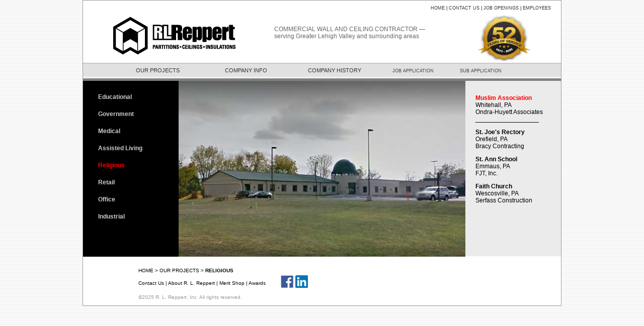

--- FILE ---
content_type: text/html; charset=UTF-8
request_url: http://rlreppert.com/market_religious.php
body_size: 2502
content:
<!DOCTYPE html PUBLIC "-//W3C//DTD XHTML 1.0 Transitional//EN" "http://www.w3.org/TR/xhtml1/DTD/xhtml1-transitional.dtd">
<html xmlns="http://www.w3.org/1999/xhtml"><!-- InstanceBegin template="/Templates/template1.dwt" codeOutsideHTMLIsLocked="false" -->
<head>
<meta http-equiv="Content-Type" content="text/html; charset=UTF-8" />
<meta name="robots" content="all" />
<meta name="keywords" content="Reppert, R.L.Reppert, drywall, lehigh valley, metal studs, usg, dietruch, abc, asq, richard reppert, project manager, estimator, acoustical ceilings, ceilings, insulation, EIFS, exterior finish system, marinoware, armstrong, chicago metallic, dryvit, fire safe, fire caulk, cement board, construction, management, warehouse" />
<meta name="description" content="R. L. Reppert - Religious Projects Completed by R. L. Reppert." />
<title>R. L. Reppert - Religious Projects</title>
<style type="text/css"></style>
<link href="main.css" rel="stylesheet" type="text/css" />
<!--[if IE 5]>
<style type="text/css"> 
/* place css box model fixes for IE 5* in this conditional comment */
.thrColFixHdr #sidebar1 { width: 180px; }
.thrColFixHdr #sidebar2 { width: 190px; }
</style>
<![endif]--><!--[if IE]>
<style type="text/css"> 
/* place css fixes for all versions of IE in this conditional comment */
.thrColFixHdr #sidebar2, .thrColFixHdr #sidebar1 { padding-top: 30px; }
.thrColFixHdr #mainContent { zoom: 1; }
/* the above proprietary zoom property gives IE the hasLayout it needs to avoid several bugs */
</style>
<![endif]-->
<script src="SpryAssets/SpryMenuBar.js" type="text/javascript"></script>
<link href="SpryAssets/SpryMenuBarHorizontal.css" rel="stylesheet" type="text/css" />
</head>
<body><a name="top" id="top"></a>
<div id="container">
    <div id="topLine">
            <p><a href="index.php">HOME</a> | <a href="contact.php">CONTACT US</a> | <a href="https://www.indeed.com/cmp/R.l.-Reppert,-Inc.-1/jobs"><!--<a href="https://www.facebook.com/RLReppert/jobs/?ref=page_internal">-->JOB OPENINGS</a> | <a href="employee.php">EMPLOYEES</a></p>    </div><!-- end #topLine -->
    <div id="header">
    
        <a href="index.php"><img src="images/logo.gif" alt="R. L. Reppert logo" class="fltlft" /></a>
        <a href="anniversary.php"><img src="images/52years.png" alt="52 Year Logo" height="90" class="fltrft" valign="top" align="right"></img></a>
        <p>COMMERCIAL WALL AND CEILING CONTRACTOR — <br />serving Greater Lehigh Valley and surrounding areas</p>
        
        




            </div><!-- end #header -->
    <div id="navWrapper">
    <div id="navMenu">
        
            <ul id="MenuBar1" class="MenuBarHorizontal">
                <li><a href="market_educational.php">OUR PROJECTS</a></li>
                <li><a href="services.php">COMPANY INFO</a></li>
                <li><a href="about.pho">COMPANY HISTORY</a></li>
            </ul>
            <!--<ul id="MenuBar2" class="MenuBarHorizontal">
                <li><a href="ftp://home156178506.1and1-data.host/">DOCUMENT ACCESS</a></li>
            </ul>-->    
            <ul id="MenuBar3" class="MenuBarHorizontal">
                <li><a href="job.php">JOB APPLICATION</a></li>
            </ul>
            <ul id="MenuBar3" class="MenuBarHorizontal">
                <li><a href="subcontractor.php">SUB APPLICATION</a></li>
            </ul>
            
        </div><!-- end #navMenu -->    </div><!-- end #navWrapper -->
<!-- InstanceBeginEditable name="EditRegion1" -->
<div id="pageContent">
    <div id="sidebar1">
       	<div id="sidebar1nav">
            <p><a href="market_educational.php">Educational</a></p>
            <p><a href="market_government.php">Government</a></p>
            <p><a href="market_medical.php">Medical</a></p>
            <p><a href="market_assistedliving.php">Assisted Living</a></p>
            <p>Religious</p>
          	<p><a href="market_retail.php">Retail</a></p>
            <p><a href="market_office.php">Office</a></p>
            <p><a href="market_industrial.php">Industrial</a></p>
            
        </div><!-- end #sidebar1nav -->

    </div><!-- end #sidebar1 -->
        
    <div id="sidebar2market">
    
    	<p><span class="textRedBold">Muslim Association</span><br />
            Whitehall, PA<br />
            Ondra-Huyett Associates<br />
            __________________</p>
        
    	<p><span class="textBold">St. Joe's Rectory</span><br />
          	Orefield, PA<br />
            Bracy Contracting</p>
        
    	<p><span class="textBold">St. Ann School</span><br />
            Emmaus, PA<br />
            FJT, Inc.</p>
        
    	<p><span class="textBold">Faith Church</span><br />
    	  	Wescosville, PA<br />
    	  	Serfass Construction</p>        
        
  </div><!-- end #sidebar2market -->
    
    <div id="photoContent"><img src="images/jobs/religious.jpg" alt="Religious Project" width="570" height="350" /></div>
    <!-- end #photoContent -->
    
    <div id="mainContent">
    </div><!-- end #mainContent --><br class="clearfloat" />
    <!-- This clearing element should immediately follow the #mainContent div in order to force the #container div to contain all child floats -->
    
    <div id="breadcrumb">
    	<p>&nbsp;</p>
        <p><a href="index.php">HOME</a> &gt; <a href="market_educational.php">OUR PROJECTS</a> &gt; <span class="textBold">RELIGIOUS</span> </p>
</div><!-- end #breadcrumb -->
<!-- InstanceEndEditable -->
</div><!-- end #pageContent -->
<div id="footer">

    <p class="fltlft"><a href="contact.php">Contact Us</a> | <a href="about.php">About R. L. Reppert</a> | <a href="qualifications.php">Merit Shop</a> | <a href="awards.php">Awards</a></p><align="right"><a href="https://www.facebook.com/rlreppert"><img src="images/facebook.png" alt="facebook"></a> <a href="https://www.linkedin.com/company/r-l-reppert-inc"><img src="images/linkedin.png" alt="linkedin"></a></align>

    <p class="textGray">&copy;2025 R. L. Reppert, Inc. All rights reserved. </p> 
    
</div><!-- end #footer -->
</div><!-- end #container -->
<script type="text/javascript">
<!--
var MenuBar1 = new Spry.Widget.MenuBar("MenuBar1", {imgDown:"SpryAssets/SpryMenuBarDownHover.gif", imgRight:"SpryAssets/SpryMenuBarRightHover.gif"});
var MenuBar2 = new Spry.Widget.MenuBar("MenuBar2", {imgDown:"SpryAssets/SpryMenuBarDownHover.gif", imgRight:"SpryAssets/SpryMenuBarRightHover.gif"});
var MenuBar3 = new Spry.Widget.MenuBar("MenuBar3", {imgDown:"SpryAssets/SpryMenuBarDownHover.gif", imgRight:"SpryAssets/SpryMenuBarRightHover.gif"});
//-->
</script>
</body>
<!-- InstanceEnd --></html>


--- FILE ---
content_type: text/css
request_url: http://rlreppert.com/main.css
body_size: 6789
content:
@charset "UTF-8";body{margin:0;padding:0;text-align:center;color:#000;font-family:Verdana,Arial,Helvetica,sans-serif;font-size:100.1%;background-image:url(images/bkgdtile-horizstripes-graywarm1x4.gif);}
img{border-top-style:none;border-right-style:none;border-bottom-style:none;border-left-style:none;}
p{font-size:.75em;}
h1{font-size:1.4em;}
h2{font-size:1.2em;}
h3{font-size:1em;font-size:1em;}
h4{font-size:.85em;}
h5{font-size:.75em;}
h6{font-size:2em;}
h1,h2,h3,h4,h5,h6{font-weight:bold;margin:0;padding:0;}
#container{width:950px;background:#fff;margin:0 auto;text-align:left;border:1px solid #999;}
#topLine{font-size:.75em;text-align:right;line-height:1em;margin-right:20px;}
#topLine a:link,#topLine a:visited{color:#333;text-decoration:none;}
#topLine a:hover,#topLine a:active{color:#f00;text-decoration:none;border-bottom-width:2px;border-bottom-style:dotted;border-bottom-color:#999;}
#header{height:86px;padding-left:50px;margin-bottom:8px;margin-top:-3px;}
#header img{margin-right:60px;border:0;}
#header p{color:#666;padding-top:20px;margin-left:15px;padding-left:15px;}
#navWrapper{background-image:url(images/navBar-gradient1x36-out.gif);height:36px;}
#navMenu{margin-left:60px;}
#sidebar1{float:left;width:160px;background:#000;padding:15px 10px 15px 20px;color:#fff;height:320px;}
#sidebar1home{font-size:14px;color:#fff;}
#sidebar1home p{margin-bottom:15px;}
#sidebar1home a{text-decoration:none;}
#sidebar1home a:link,#sidebar1home a:visited{color:#cc9;}
#sidebar1home a:hover,#sidebar1home a:active{color:#6ff;}
#sidebar1nav p{font-size:12px;font-weight:bold;margin:0;padding:10px;color:#f00;}
#sidebar1nav a:link,#sidebar1nav a:visited{text-decoration:none;color:#ccc;}
#sidebar1nav a:hover,#sidebar1nav a:active{text-decoration:none;color:#0cf;}
#sidebar2{float:right;width:160px;background:#000;padding:15px 10px 15px 20px;height:319px;}
#sidebar2homepage{float:right;width:160px;background:#000;padding:8px 16px 23px 14px;height:319px;}
#sidebar2homepage h5{color:#9c9;font-weight:normal;margin-top:20px;}
#sidebar2homepage form{font-size:8.5px;padding:3px;padding-top:8px;margin-bottom:7px;}
#sidebar2homepage fieldset{border:1px solid #666;margin:0 auto;padding-bottom:.75em;color:#cc9;padding-right:0;width:150px;}
#sidebar2homepage fieldset p{font-size:8px;margin:0;padding:0;}
#sidebar2homepage fieldset label{float:left;width:25px;text-align:right;margin-right:5px;vertical-align:middle;padding-top:8px;}
#sidebar2homepage input.text{color:#fff;background-color:#999;border-color:#333;margin:0;padding:2px;cursor:default;}
#sidebar2homepage input.text:hover{background-color:#369;}
#sidebar2homepage input.text:focus{background-color:#0cf;}
#sidebar2homepage select{width:97%;margin-top:4px;font-size:9px;}
#sidebar2homepage input#button{font-size:8.5px;cursor:default;margin-left:30px;margin-top:4px;}
#sidebar2market{float:right;width:160px;padding:15px 10px 15px 20px;height:319px;background-color:#ebebeb;}
#sidebar2company{float:right;width:160px;padding:15px 10px 15px 20px;height:319px;background-color:#ebebeb;}
#sidebar2company p{font-size:12px;margin:0;padding:8px;color:#f00;}
#sidebar2company a:link,#sidebar2company a:visited{text-decoration:none;color:#333;}
#sidebar2company a:hover,#sidebar2company a:active{text-decoration:none;color:#0cf;}
#photoContent{margin-top:0;margin-right:190px;margin-bottom:0;margin-left:190px;}
#mainContent,#mainContent3{border-left-width:190px;border-left-style:solid;border-left-color:#000;padding-right:10px;padding-left:30px;border-right-width:190px;border-right-style:solid;border-right-color:#ebebeb;}
#mainContent a:link,#mainContent a:visited{text-decoration:none;color:#333;}
#mainContent a:hover,#mainContent a:active{text-decoration:none;color:#0cf;}
#mainContent li,#mainContent2 li{font-size:.75em;margin-bottom:8px;text-decoration:underline;}
#mainContent h5,#mainContent2 h5,#mainContent3 h5,#mainContent4 h5,#application h5{padding-top:20px;color:#369;}
#mainContent #affiliations table{width:540px;}
#mainContent #affiliations table td{vertical-align:middle;}
#mainContent #affiliations p{font-size:12px;}
#mainContent #affiliations img{padding-top:10px;padding-right:10px;padding-bottom:10px;vertical-align:middle;}
#mainContent2{border-left-width:190px;border-left-style:solid;border-left-color:#000;padding-right:10px;padding-left:30px;border-right-width:190px;border-right-style:solid;border-right-color:#ebebeb;}
#mainContent2 a:link,#mainContent2 a:visited{text-decoration:underline;color:#333;}
#mainContent2 a:hover,#mainContent2 a:active{text-decoration:underline;color:#0cf;}
#mainContent3 li{font-size:.75em;margin-bottom:8px;text-decoration:none;font-weight:bold;}
#mainContent3 a:link,#mainContent3 a:visited{text-decoration:none;color:#333;}
#mainContent3 a:hover,#mainContent3 a:active{text-decoration:none;color:#0cf;}
#mainContent4{border-left-width:190px;border-left-style:solid;border-left-color:#000;padding-right:10px;padding-left:30px;border-right-width:190px;border-right-style:solid;border-right-color:#ebebeb;}
#mainContent4 li{font-size:.75em;margin-bottom:8px;text-decoration:none;font-weight:normal;}
#mainContent4 a:link,#mainContent4 a:visited{text-decoration:none;color:#333;}
#mainContent4 a:hover,#mainContent4 a:active{text-decoration:none;color:#0cf;}
#application{border-left-width:190px;border-left-style:solid;border-left-color:#000;padding-right:10px;padding-left:30px;width:700px;}
#application table{font-size:11px;width:700px;}
#application td{border:none;padding:7px;}
#application p{font-size:11px;margin:0;}
#breadcrumb{font-size:.8em;line-height:1.5em;padding:0 10px 0 110px;margin-top:-20px;}
#breadcrumb a:link,#breadcrumb a:visited{text-decoration:none;color:#000;}
#breadcrumb a:hover,#breadcrumb a:active{text-decoration:none;color:#0cf;}
#footer{background-color:#fff;font-size:.85em;height:60px;padding-top:0;padding-right:10px;padding-bottom:0;padding-left:110px;margin-top:-10px;}
#footer p{margin:0;padding:10px 0;margin-right:30px;}
#footer a:link,#footer a:visited{text-decoration:none;color:#000;}
#footer a:hover,#footer a:active{text-decoration:none;color:#0cf;}
.rowGray0{background-color:#f9c;}
.rowGray1{background-color:#ebebeb;}
.rowGray2{background-color:#d9d9d9;}
.rowGray3{background-color:#fff;color:#000;letter-spacing:.2em;font-weight:bold;height:3.5em;padding-top:50px;margin-top:50px;vertical-align:bottom;}
.rowGray4{color:#000;background-color:#ccc;}
.rowGray5{color:#fff;}
.textBold{font-weight:bold;}
.textItalic{font-style:italic;}
.textRed{color:#f00;}
.textRedBold{font-weight:bold;color:#f00;}
.textGray{color:#999;}
.textGoldGray{color:#cc9;}
.textGreenGray{color:#9c9;}
.fltrt{float:right;margin-left:8px;}
.fltlft{float:left;margin-right:8px;}
.clearfloat{clear:both;height:0;font-size:1px;line-height:0;}

--- FILE ---
content_type: text/css
request_url: http://rlreppert.com/SpryAssets/SpryMenuBarHorizontal.css
body_size: 2524
content:
@charset "UTF-8";ul.MenuBarHorizontal{margin:0;padding:0;list-style-type:none;font-size:11px;cursor:default;width:auto;}
ul.MenuBarActive{z-index:1000;}
ul.MenuBarHorizontal li{margin:0;padding:0;list-style-type:none;font-size:11px;position:relative;text-align:center;cursor:pointer;width:16em;float:left;background-image:url(../images/navBar-gradient1x36-out.gif);height:36px;}
ul.MenuBarHorizontal ul{margin:0;padding:0;list-style-type:none;font-size:100%;z-index:1020;cursor:default;width:8.2em;position:absolute;left:-1000em;}
ul.MenuBarHorizontal ul.MenuBarSubmenuVisible{left:auto;}
ul.MenuBarHorizontal ul li{background-image:url(../images/navBar-gradient1x36-out.gif);width:8.2em;}
ul.MenuBarHorizontal ul ul{position:absolute;margin:-5% 0 0 95%;}
ul.MenuBarHorizontal ul.MenuBarSubmenuVisible ul.MenuBarSubmenuVisible{left:auto;top:0;}
ul.MenuBarHorizontal ul{border:0px solid #CCC;}
ul.MenuBarHorizontal a{display:block;cursor:pointer;color:#333;text-decoration:none;height:27px;padding-top:9px;}
ul.MenuBarHorizontal a:link,ul.MenuBarHorizontal a:visited{background-image:url(../images/navBar-gradient1x36-out.gif);}
ul.MenuBarHorizontal a:hover,ul.MenuBarHorizontal a:focus{background-image:url(../images/navBar-gradient1x36-over.gif);}
ul.MenuBarHorizontal a.MenuBarItemHover,ul.MenuBarHorizontal a.MenuBarItemSubmenuHover,ul.MenuBarHorizontal a.MenuBarSubmenuVisible{color:#6ff;}
#MenuBar2.MenuBarHorizontal li{font-size:9px;width:20em;}
#MenuBar2.MenuBarHorizontal a{color:#454545;padding-top:11px;height:25px;}
#MenuBar2.MenuBarHorizontal a:hover{color:#fc6;}
#MenuBar3.MenuBarHorizontal li{font-size:9px;width:15em;}
#MenuBar3.MenuBarHorizontal a{color:#454545;padding-top:11px;height:25px;}
#MenuBar3.MenuBarHorizontal a:hover{color:#6f3;}
ul.MenuBarHorizontal a.MenuBarItemSubmenu{background-image:url(SpryMenuBarDown.gif);background-repeat:no-repeat;background-position:95% 50%;}
ul.MenuBarHorizontal ul a.MenuBarItemSubmenu{background-image:url(SpryMenuBarRight.gif);background-repeat:no-repeat;background-position:95% 50%;}
ul.MenuBarHorizontal a.MenuBarItemSubmenuHover{background-image:url(SpryMenuBarDownHover.gif);background-repeat:no-repeat;background-position:95% 50%;}
ul.MenuBarHorizontal ul a.MenuBarItemSubmenuHover{background-image:url(SpryMenuBarRightHover.gif);background-repeat:no-repeat;background-position:95% 50%;}
ul.MenuBarHorizontal iframe{position:absolute;z-index:1010;}
@media screen,projection{ul.MenuBarHorizontal li.MenuBarItemIE{display:inline;f\loat:left;background:#FFF;}
}

--- FILE ---
content_type: text/javascript
request_url: http://rlreppert.com/SpryAssets/SpryMenuBar.js
body_size: 5277
content:
var Spry;if(!Spry)
{Spry={};}
if(!Spry.Widget)
{Spry.Widget={};}
Spry.Widget.MenuBar=function(element,opts)
{this.init(element,opts);};Spry.Widget.MenuBar.prototype.init=function(element,opts)
{this.element=this.getElement(element);this.currMenu=null;var isie=(typeof document.all!='undefined'&&typeof window.opera=='undefined'&&navigator.vendor!='KDE');if(typeof document.getElementById=='undefined'||(navigator.vendor=='Apple Computer, Inc.'&&typeof window.XMLHttpRequest=='undefined')||(isie&&typeof document.uniqueID=='undefined'))
{return;}
if(opts)
{for(var k in opts)
{var rollover=new Image;rollover.src=opts[k];}}
if(this.element)
{this.currMenu=this.element;var items=this.element.getElementsByTagName('li');for(var i=0;i<items.length;i++)
{this.initialize(items[i],element,isie);if(isie)
{this.addClassName(items[i],"MenuBarItemIE");items[i].style.position="static";}}
if(isie)
{if(this.hasClassName(this.element,"MenuBarVertical"))
{this.element.style.position="relative";}
var linkitems=this.element.getElementsByTagName('a');for(var i=0;i<linkitems.length;i++)
{linkitems[i].style.position="relative";}}}};Spry.Widget.MenuBar.prototype.getElement=function(ele)
{if(ele&&typeof ele=="string")
return document.getElementById(ele);return ele;};Spry.Widget.MenuBar.prototype.hasClassName=function(ele,className)
{if(!ele||!className||!ele.className||ele.className.search(new RegExp("\\b"+className+"\\b"))==-1)
{return false;}
return true;};Spry.Widget.MenuBar.prototype.addClassName=function(ele,className)
{if(!ele||!className||this.hasClassName(ele,className))
return;ele.className+=(ele.className?" ":"")+className;};Spry.Widget.MenuBar.prototype.removeClassName=function(ele,className)
{if(!ele||!className||!this.hasClassName(ele,className))
return;ele.className=ele.className.replace(new RegExp("\\s*\\b"+className+"\\b","g"),"");};Spry.Widget.MenuBar.prototype.addEventListener=function(element,eventType,handler,capture)
{try
{if(element.addEventListener)
{element.addEventListener(eventType,handler,capture);}
else if(element.attachEvent)
{element.attachEvent('on'+eventType,handler);}}
catch(e){}};Spry.Widget.MenuBar.prototype.createIframeLayer=function(menu)
{var layer=document.createElement('iframe');layer.tabIndex='-1';layer.src='javascript:false;';menu.parentNode.appendChild(layer);layer.style.left=menu.offsetLeft+'px';layer.style.top=menu.offsetTop+'px';layer.style.width=menu.offsetWidth+'px';layer.style.height=menu.offsetHeight+'px';};Spry.Widget.MenuBar.prototype.removeIframeLayer=function(menu)
{var layers=menu.parentNode.getElementsByTagName('iframe');while(layers.length>0)
{layers[0].parentNode.removeChild(layers[0]);}};Spry.Widget.MenuBar.prototype.clearMenus=function(root)
{var menus=root.getElementsByTagName('ul');for(var i=0;i<menus.length;i++)
{this.hideSubmenu(menus[i]);}
this.removeClassName(this.element,"MenuBarActive");};Spry.Widget.MenuBar.prototype.bubbledTextEvent=function()
{return(navigator.vendor=='Apple Computer, Inc.'&&(event.target==event.relatedTarget.parentNode||(event.eventPhase==3&&event.target.parentNode==event.relatedTarget)));};Spry.Widget.MenuBar.prototype.showSubmenu=function(menu)
{if(this.currMenu)
{this.clearMenus(this.currMenu);this.currMenu=null;}
if(menu)
{this.addClassName(menu,"MenuBarSubmenuVisible");if(typeof document.all!='undefined'&&typeof window.opera=='undefined'&&navigator.vendor!='KDE')
{if(!this.hasClassName(this.element,"MenuBarHorizontal")||menu.parentNode.parentNode!=this.element)
{menu.style.top=menu.parentNode.offsetTop+'px';}}
if(typeof document.uniqueID!="undefined")
{this.createIframeLayer(menu);}}
this.addClassName(this.element,"MenuBarActive");};Spry.Widget.MenuBar.prototype.hideSubmenu=function(menu)
{if(menu)
{this.removeClassName(menu,"MenuBarSubmenuVisible");if(typeof document.all!='undefined'&&typeof window.opera=='undefined'&&navigator.vendor!='KDE')
{menu.style.top='';menu.style.left='';}
this.removeIframeLayer(menu);}};Spry.Widget.MenuBar.prototype.initialize=function(listitem,element,isie)
{var opentime,closetime;var link=listitem.getElementsByTagName('a')[0];var submenus=listitem.getElementsByTagName('ul');var menu=(submenus.length>0?submenus[0]:null);var hasSubMenu=false;if(menu)
{this.addClassName(link,"MenuBarItemSubmenu");hasSubMenu=true;}
if(!isie)
{listitem.contains=function(testNode)
{if(testNode==null)
{return false;}
if(testNode==this)
{return true;}
else
{return this.contains(testNode.parentNode);}};}
var self=this;this.addEventListener(listitem,'mouseover',function(e)
{if(self.bubbledTextEvent())
{return;}
clearTimeout(closetime);if(self.currMenu==listitem)
{self.currMenu=null;}
self.addClassName(link,hasSubMenu?"MenuBarItemSubmenuHover":"MenuBarItemHover");if(menu&&!self.hasClassName(menu,"MenuBarSubmenuVisible"))
{opentime=window.setTimeout(function(){self.showSubmenu(menu);},250);}},false);this.addEventListener(listitem,'mouseout',function(e)
{if(self.bubbledTextEvent())
{return;}
var related=(typeof e.relatedTarget!='undefined'?e.relatedTarget:e.toElement);if(!listitem.contains(related))
{clearTimeout(opentime);self.currMenu=listitem;self.removeClassName(link,hasSubMenu?"MenuBarItemSubmenuHover":"MenuBarItemHover");if(menu)
{closetime=window.setTimeout(function(){self.hideSubmenu(menu);},600);}}},false);};